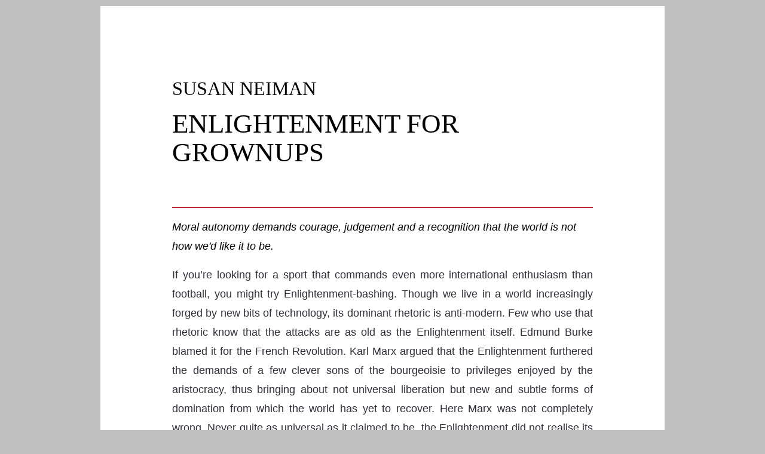

--- FILE ---
content_type: text/html
request_url: http://www.humanizm.net.pl/grownups.html
body_size: 28432
content:
<!--Generator: Edytor znaczników HTML-->
<HTML>
<head>
<title>Susan Neiman, Enlightenment for grownups  <</title>
<meta http-equiv="Content-Type"
content="text/html; charset=iso-8859-2">
<META NAME="konwerter" CONTENT="Ogonki97 1.3">
<meta http-equiv="author" content="Andrzej Dominiczak">
<meta http-equiv="authoring_tool" content="HotDog">
<meta http-equiv="distribution" content="global">
<meta name="keywords" content="demokracja, autorytaryzm, ślub humanistyczny, krzyże w sejmie, sekularyzacja, państwo świeckie, wolnosc, freedom, autorytaryzm, system wodzowski, Dawkins, Dennett, Dominiczak, Russell, Woleński, Stanosz, Humanizm, humanism, Woody Allen, ateizm, prawa człowieka, wolność, freedom, eutanazja, aborcja, racjonalizm, human rights, polski katolicyzm, Poland, Polish catholicism, rationalizm, atheism, agnosticism, polish atheists, polish humanists, polish non-believers, niewierzący w Polsce">
<meta http-equiv="resource-type" content="document">

</head>

<STYLE>body
A:link {
        COLOR: #C00000; TEXT-DECORATION: none
}
A:visited {
        COLOR: #C00000; TEXT-DECORATION: none
}
A:hover {
        COLOR: #4E933B; TEXT-DECORATION: underline
}
a:hover{font-style: italic}
A:active {
        COLOR: #4E933B; TEXT-DECORATION: underline
}
</STYLE>

<BODY  bgcolor="C0C0C0">
<div id="fb-root"></div>
<script>(function(d, s, id) {
  var js, fjs = d.getElementsByTagName(s)[0];
  if (d.getElementById(id)) return;
  js = d.createElement(s); js.id = id;
  js.src = "//connect.facebook.net/pl_PL/all.js#xfbml=1";
  fjs.parentNode.insertBefore(js, fjs);
}(document, 'script', 'facebook-jssdk'));</script>

<center>
<table width=75% border=0 cellpadding=120 cellspacing=2>
<tr>
<td width="850" bgcolor="FFFFFF">
<P>
<FONT FACE="Tajoma, Verdana"><FONT SIZE=4 STYLE="font-size: 24pt">
SUSAN NEIMAN
</font>
</p>
<P CLASS="western" STYLE="margin-yop: 1cm; line-height: 300%">
<FONT FACE="Tahoma, Verdana, serif"><FONT SIZE=4 STYLE="font-size: 34pt">
ENLIGHTENMENT FOR GROWNUPS
</FONT></P>
<br><br>
<div class="fb-like" data-send="true" data-width="450" data-show-faces="true"></div>
<P>
<hr size=1 color="C00000"> 
<P LANG="en-GB" STYLE="line-height: 200%"><FONT COLOR="#332e38"><FONT FACE="Verdana, sans-serif"><FONT SIZE=4><I><FONT COLOR="#000000"><SPAN STYLE="font-weight: normal">Moral
autonomy demands courage, judgement and a recognition that the world
is not how we'd like it to be.</SPAN></FONT><B> </B></I></FONT></FONT></FONT>
</P>
<P LANG="en-GB" ALIGN=JUSTIFY STYLE="font-style: normal; font-weight: normal; line-height: 200%; orphans: 1">
<FONT COLOR="#332e38"><FONT FACE="Verdana, sans-serif"><FONT SIZE=4>

If you&rsquo;re looking for a sport that commands even more
international enthusiasm than football, you might try
Enlightenment-bashing. Though we live in a world increasingly forged
by new bits of technology, its dominant rhetoric is anti-modern. Few
who use that rhetoric know that the attacks are as old as the
Enlightenment itself. Edmund Burke blamed it for the French
Revolution. Karl Marx argued that the Enlightenment furthered the
demands of a few clever sons of the bourgeoisie to privileges enjoyed
by the aristocracy, thus bringing about not universal liberation but
new and subtle forms of domination from which the world has yet to
recover. Here Marx was not completely wrong. Never quite as universal
as it claimed to be, the Enlightenment did not realise its own
ideals. That&rsquo;s what ideals are all about: they always promise
more than mortals who are bound in space and time can deliver. Marx,
and those convinced by him, could have strengthened the Enlightenment
by showing that, through its tools of self-criticism, it had the
power to right its own wrongs. Instead, those who should have
extended the Enlightenment have been regularly engaged in
extinguishing it.</FONT></FONT></FONT></P>
<P LANG="en-GB" ALIGN=JUSTIFY STYLE="font-style: normal; font-weight: normal; line-height: 200%; orphans: 1">
<FONT COLOR="#332e38"><FONT FACE="Verdana, sans-serif"><FONT SIZE=4>Left
and right critiques of the Enlightenment have differed in tone, but
their images of the Enlightenment are remarkably similar, and
similarly distorted. Postwar German thinkers were the most explosive.
The cosmopolitan refugee Theodor Adorno could not have been more
different from the pontificating village Nazi Martin Heidegger.
Though they loathed each other profoundly, and disagreed about
everything else, both claimed that fascism was the result of the
Enlightenment. In short, if you seek to unite contemporary thinkers
across nearly every spectrum, you&rsquo;d do well to invoke the
spectre of the Enlightenment monster: a beast filled with icy
contempt for the instincts and driven by a blind, dumb optimism or a
totalitarian lust for domination. The monster is relentlessly
cheerful, stupendously gullible, and inevitably naive. If not quite
the mad scientist in the cellar, the Enlightenment is the sorcerer&lsquo;s
apprentice, a callow fool who releases forces that overpower us all.</FONT></FONT></FONT></P>
<P LANG="en-GB" ALIGN=JUSTIFY STYLE="font-style: normal; font-weight: normal; line-height: 200%; orphans: 1">
<FONT COLOR="#332e38"><FONT FACE="Verdana, sans-serif"><FONT SIZE=4>These
claims are supported by nothing more than shreds of historical
evidence, always torn from their contexts. The patchwork creature
that results is the rationalist whom the Enlightenment condemned from
experience, the fanatic about whom it was sceptical, the optimist it
loved to ridicule. This is not a question of nuance: the
Enlightenment wasn&rsquo;t simply more complicated than contemporary
caricatures suggest, it was often diametrically opposed to them. Yet
the caricatures have persisted despite the masses of work
20th-century historians undertook to undermine them. Nor need you be
a scholar to find evidence that the Enlightenment was not the monster
we&rsquo;ve been told about. Forget about the archives; buy a
paperback copy of Voltaire&rsquo;s&nbsp;<I>Candide</I>&nbsp;to remind
yourself that these critiques of the Enlightenment came from the
heart of the Enlightenment itself. The idea that life is not as good,
and the world not as simple, as we&rsquo;d like to believe, just
might have been news to Candide himself, but it was hardly a surprise
for his creator. Criticisms of Candide&rsquo;s sort of worldview &ndash;
&lsquo;All for the best in this best of all possible worlds&rsquo; &ndash;
was Voltaire&lsquo;s whole point, part of the Enlightenment effort to
look at the world as it is, not as we wish it to be, in order to
assess our possibilities within it. Yet writers like Isaiah Berlin or
John Gray proceed as if the historians had laboured in vain.</FONT></FONT></FONT></P>
<br>
<hr size=1 color="C00000"> 
<br><br>
<P LANG="en-GB" ALIGN=JUSTIFY STYLE="font-style: normal; font-weight: normal; line-height: 200%; orphans: 1">
<FONT COLOR="#332e38"><FONT FACE="Verdana, sans-serif"><FONT SIZE=5>

The Enlightenment took aim not at reverence, but at idolatry and
superstition; it never believed progress was inevitable, only that it
is possible.</FONT></FONT></FONT></P>
<br><br>

<hr size=1 color="C00000"> 
<br>
<P LANG="en-GB" ALIGN=JUSTIFY STYLE="font-style: normal; font-weight: normal; line-height: 200%; orphans: 1">
<FONT COLOR="#332e38"><FONT FACE="Verdana, sans-serif"><FONT SIZE=4>The
Enlightenment has come to stand for modernity &ndash; both for those
traditionalists whose response to modernity is nostalgia towards what
came before it, and those postmodernists whose response is ironic
distance towards everything else. There are many troubling things
about modernity, but it makes no sense to address them by creating an
Enlightenment phantom far scarier than anything that ever really
existed. For some time now, I&rsquo;ve tried to strip the
Enlightenment of the clichés that surround it: that it held human
nature to be perfect and human progress to be inevitable; that reason
is unlimited and science is infallible; that faith is a worn-out
answer to the questions of the past; and that technology is the
solution to all the problems of the future.</FONT></FONT></FONT></P>
<P LANG="en-GB" ALIGN=JUSTIFY STYLE="font-style: normal; font-weight: normal; line-height: 200%; orphans: 1">
<FONT COLOR="#332e38"><FONT FACE="Verdana, sans-serif"><FONT SIZE=4>In
fact, no era was more aware of the existence of evil; no era took
more care in probing human limits and bounds. The Enlightenment took
aim not at reverence, but at idolatry and superstition; it never
believed progress was inevitable, only that it is possible. You can
find some 18th-century quote that expresses the crudest version of
these claims; you can find second-rate quotes about anything. But in
approaching questions as important as what is right and what is wrong
with modernity, we should turn to its best examples.</FONT></FONT></FONT></P>
<P LANG="en-GB" ALIGN=JUSTIFY STYLE="font-style: normal; font-weight: normal; line-height: 200%; orphans: 1">
<FONT COLOR="#332e38"><FONT FACE="Verdana, sans-serif"><FONT SIZE=4>Looking
at the work of Immanuel Kant, for example, should give the lie to the
claim that the Enlightenment was Eurocentric. It was the first modern
movement to attack Eurocentrism and racism, often at considerable
risk. Enlightenment texts were banned, and their authors sent into
unemployment and exile, for insisting that European culture and
politics be considered from the points of view of Persians or
Chinese. However different its authors were, they all threatened
established authority in the name of universal principles that are
available to anyone, whether Christian or Confucian, Persian or
French. It is therefore simply mystifying that every condescending or
racist remark that comes from an Enlightenment pen is gleefully
quoted today, while Kant&rsquo;s attack on colonialism is overlooked.
(It&rsquo;s one of the contemporary practices he condemns as evil:
check out the &lsquo;third definitive article&rsquo; of his&nbsp;<I>Perpetual
Peace</I>, where he describes the Chinese and Japanese as wise for
refusing entry to colonial Europeans.)</FONT></FONT></FONT></P>
<P LANG="en-GB" ALIGN=JUSTIFY STYLE="font-style: normal; font-weight: normal; line-height: 200%; orphans: 1">
<FONT COLOR="#332e38"><FONT FACE="Verdana, sans-serif"><FONT SIZE=4>Anyone
who praises China and Japan for keeping out predatory Europeans
cannot fairly be accused of blindly imposing Western ways on the rest
of the world. Enlightenment thinkers were men of their time, educated
by men of earlier ones, and their struggle to free themselves of
prejudice and preconception could never be final. But it is fatal to
forget that those thinkers were not only the first to condemn
Eurocentrism and racism; they also laid the theoretical foundation
for the universalism upon which all struggles against racism must
stand.</FONT></FONT></FONT></P>
<P LANG="en-GB" ALIGN=JUSTIFY STYLE="font-style: normal; font-weight: normal; line-height: 200%; orphans: 1">
<FONT COLOR="#332e38"><FONT FACE="Verdana, sans-serif"><FONT SIZE=4>It&rsquo;s
also common to attack the Enlightenment for its elevation of human
reason, approaching it with the sort of uncritical adulation earlier
ages had for God. Yet the very first sentence of Kant&rsquo;s<I>Critique
of Pure Reason</I>&nbsp;is a statement about reason&rsquo;s limits.
Enlightenment thinkers never held reason to be unlimited; they just
refused to let church and state be the ones to set the limits on what
we can think. They could not have imagined that the market might take
over the functions once reserved for church and state, and do so far
more efficiently. If you restrict information, people will eventually
long for it; if you provide them with a glut they will simply want
the noise to stop. This is not, however, an argument against the
Enlightenment, but a demand to extend it to help us understand the
forces at work in preventing autonomy today.</FONT></FONT></FONT></P>
<P LANG="en-GB" ALIGN=JUSTIFY STYLE="font-style: normal; font-weight: normal; line-height: 200%; orphans: 1">
<FONT COLOR="#332e38"><FONT FACE="Verdana, sans-serif"><FONT SIZE=4>Among
the many things we owe to the Enlightenment is the question: what do
you want to be, and do, when you grow up? Before it, the question was
unintelligible: you did whatever your parents did, unless pestilence
or war came between you and your destiny. Only with the
Enlightenment, and its demand that careers be open to talent, did it
make sense to consider what it meant to come of age. That demand is
far from realised today, and it was only broached in the 18th
century, but that was enough to make the son of a barely literate
East Prussian saddle-maker focus on the question: what does it mean
to grow up?</FONT></FONT></FONT></P>
<br>
<hr size=1 color="C00000"> 
<br><br>
<P LANG="en-GB" ALIGN=JUSTIFY STYLE="font-style: normal; font-weight: normal; line-height: 200%; orphans: 1">
<FONT COLOR="#332e38"><FONT FACE="Verdana, sans-serif"><FONT SIZE=5>
<i>
Enlightenment thinkers never held reason to be unlimited; they just refused to let
church and state be the ones to set the limits on what we can think.</FONT></FONT>
</i>
<br><br>
<hr size=1 color="C00000"> 
</P>
<br>
<P LANG="en-GB" ALIGN=JUSTIFY STYLE="font-style: normal; font-weight: normal; line-height: 200%; orphans: 1">
<FONT COLOR="#332e38"><FONT FACE="Verdana, sans-serif"><FONT SIZE=4>Kant&rsquo;s
most famous essay,&nbsp;<I>What is Enlightenment?</I>, defines it as
reason&rsquo;s emancipation from its self-imposed immaturity. We
choose immaturity because we are lazy and scared: how much more
comfortable it is to let someone else make your decisions! &lsquo;If
I have a book that takes care of my understanding, a preacher who
takes care of my conscience, a doctor who prescribes my diet, I need
not make any effort myself. I need not think, so long as I can pay;
others will handle the business for me.&rsquo; With a familiarity
surprising in a man who had no children, Kant discusses the ways in
which children learn to walk. In order to do it they must stumble and
fall, but to eliminate their bruises by keeping them in baby
carriages is a recipe for keeping them infantile. Kant&rsquo;s target
was not overprotective mothers but authoritarian states, which have
an interest in keeping their citizens from thinking for themselves.</FONT></FONT></FONT></P>
<P LANG="en-GB" ALIGN=JUSTIFY STYLE="font-style: normal; font-weight: normal; line-height: 200%; orphans: 1">
<FONT COLOR="#332e38"><FONT FACE="Verdana, sans-serif"><FONT SIZE=4>We&rsquo;re
often unwilling to summon the energy or run the risks &ndash; even
the risk of embarrassment! &ndash; that thinking for ourselves would
demand. It&rsquo;s easy to see why this is the message that teachers
emphasise when they teach&nbsp;<I>What is Enlightenment?</I>&nbsp;in
highschools. Surely the young should not be led to think there&rsquo;s
anything wrong with society that a little effort on their part can&rsquo;t
fix? Thus Kant&rsquo;s message became a neoliberal mantra that only
strengthened existing orders: any dissatisfaction you may feel with
the world around you is your own fault. If only you could get rid of
your own laziness and cowardice, you could be enlightened, grownup
and free. No wonder Germans of a certain age, who had to memorise the
essay in school, roll their eyes and groan at the very mention of
&lsquo;self-imposed immaturity&rsquo;.</FONT></FONT></FONT></P>
<P LANG="en-GB" ALIGN=JUSTIFY STYLE="font-style: normal; font-weight: normal; line-height: 200%; orphans: 1">
<FONT COLOR="#332e38"><FONT FACE="Verdana, sans-serif"><FONT SIZE=4>Oddly
enough, though the essay is one of Kant&rsquo;s most readable, few
people bother to read, or at least to remember, much beyond those
first few sentences. If they did they&rsquo;d discover that Kant did
not believe your dissatisfaction is your fault alone. You may tend,
as I do, to laziness and cowardice, but Kant says these tendencies
are abused. There are guardians who have taken over the task of
supervising the rest of us, by convincing us that independent
thinking is not only difficult but dangerous. This is a radical and
powerful political message. Our inability to grow up is not, or not
only, our fault. The social structures within which we live are
constructed so as to keep us childish:&nbsp; grownup citizens are
more trouble than they&rsquo;re worth. The state&rsquo;s desire for
control and our own desire for comfort combine to minimise conflict.</FONT></FONT></FONT></P>
<P LANG="en-GB" ALIGN=JUSTIFY STYLE="font-style: normal; font-weight: normal; line-height: 200%; orphans: 1">
<FONT COLOR="#332e38"><FONT FACE="Verdana, sans-serif"><FONT SIZE=4>Which
guardians did Kant have in mind? Kant was living in feudal times when
even enlightened rulers were paternalistic, and &lsquo;paternalistic&rsquo;
was not yet a term of abuse. It&rsquo;s easy enough to see how feudal
structures kept their subjects infantilised. Those who think Western
democracies have done away with that sort of thing have forgotten de
Toqueville&rsquo;s warnings about the power of public opinion in
market-dominated societies, in which &lsquo;the body is left free,
and the soul is enslaved safely at bay&rsquo;. Without recourse to
the paternalistic and authoritarian measures available to the
guardians in Kant&rsquo;s time, how might a modern democratic society
work to keep us infantilised?</FONT></FONT></FONT></P>
<br>
<hr size=1 color="C00000"> 
<br><br>
<P LANG="en-GB" ALIGN=JUSTIFY STYLE="font-style: normal; font-weight: normal; line-height: 200%; orphans: 1">
<FONT COLOR="#332e38"><FONT FACE="Verdana, sans-serif"><FONT SIZE=5>

Only with the Enlightenment, and its demand that careers be open to
talent, did it make sense to consider what it meant to come of age</FONT></FONT></FONT></P>
<br><br>

<hr size=1 color="C00000"> 
<br>

<P LANG="en-GB" ALIGN=JUSTIFY STYLE="font-style: normal; font-weight: normal; line-height: 200%; orphans: 1">
<FONT COLOR="#332e38"><FONT FACE="Verdana, sans-serif"><FONT SIZE=4>Think
about what it means to care for an infant: exhausting as it may be,
it&rsquo;s not conceptually hard. A baby who has just learned that
she can act on the world by coordinating hand and eye to grasp an
object may grasp the wrong thing: her father&rsquo;s glasses, her
mother&rsquo;s earrings, the knife they left on the table. But how
easy it is to distract her! All you need do is put something else in
her way &ndash; a bunch of keys will usually do it &ndash; and the
baby is diverted, the objects you don&rsquo;t want her to reach now
completely forgotten. As she grows, distraction gets more difficult,
but the principle remains the same. You have wheeled your
three-year-old through the grocery store, telling her that food can&rsquo;t
be eaten before it is paid for, that some things are better to choose
than others, that the packages they&rsquo;re wrapped in often hide
more than they reveal, and generally done your best to introduce her
to the complex web of social interaction required to obtain
nourishment in a 21st-century city. Finally you reach the checkout
line where she lights upon brightly gleaming packs of nutritional
garbage &ndash; whole rows of them, in fact, placed precisely at the
eye level of a child in a cart whose capacity for delayed
gratification has just been sorely tested for the past half-hour.
(The industrial psychologist who designed that deserves a special
place in hell.) How to distract your child now? Different things will
work with different three-year-olds, and on different days: sometimes
a firm &lsquo;no&rsquo; and a reminder that she&rsquo;s about to go
to the playground; sometimes a banana and a revision of the lesson
that things must be paid for before they&rsquo;re consumed; on bad
days you may throw a little tantrum yourself, or give in and buy the
candy. What&rsquo;s important is that distraction is necessary for
all but the most authoritarian parents, who have no qualms about
hitting a child who insists on something they don&rsquo;t want to
give her.</FONT></FONT></FONT></P>
<P LANG="en-GB" ALIGN=JUSTIFY STYLE="font-style: normal; font-weight: normal; line-height: 200%; orphans: 1">
<FONT COLOR="#332e38"><FONT FACE="Verdana, sans-serif"><FONT SIZE=4>Distracting
older people from objects of desire is slightly more complicated, but
whatever difficulty there may be is compensated for by the fact that
the things that can be used to distract us are nearly limitless &ndash;
since the invention of cyberspace, probably literally limitless.
Despite the existence of apps specially designed to make sure your
distractions from cyberspace don&rsquo;t reduce your productivity,
millions more Americans took time to stare at Kim Kardashian&rsquo;s
backside than to vote in the last US midterm elections. This factoid
shouldn&rsquo;t make Europeans self-content: websites confirm that an
awful lot of them were watching Kim Kardashian, too, when they could
have been, for example, reading Thomas Piketty.</FONT></FONT></FONT></P>
<P LANG="en-GB" ALIGN=JUSTIFY STYLE="font-style: normal; font-weight: normal; line-height: 200%; orphans: 1">
<FONT COLOR="#332e38"><FONT FACE="Verdana, sans-serif"><FONT SIZE=4>Let
me be clear: I happened to be reading Thomas Piketty that week, but I
was also watching Kim Kardashian, with fascinated horror, but
fascination just the same. I&rsquo;m just as capable of being
distracted as anyone else is. For the record, my children say I can&rsquo;t
possibly understand the abysmal nature of contemporary culture since
I don&rsquo;t use social media. They are surely right, but I&rsquo;m
surrounded by distractions enough without it. With ever more spaces
invaded by commerce, I only notice the passive distractions when I
arrive at a place where they&rsquo;re absent. The absence of
advertising in Havana was a deliciously disorienting experience, made
poignant by the knowledge that it will not last for long. But even
someone who consumes relatively little, and even littler technology,
will bump her head against myriad distraction. My computer had been
sputtering &ndash; as it&rsquo;s programmed to do shortly after the
guarantee runs out &ndash; and I finally ordered a replacement. But
new features had been added or changed in the name of improvement,
and actions I had learned to do without reflection all had to be
unlearned. If one added all the hours we spend on what are cheerfully
called upgrades &ndash; figuring out how to set the new alarm clock,
grill with the new oven, store messages on the new smartphone, save
pictures on the new camera &ndash; wouldn&rsquo;t it be enough hours
to produce enough food to feed the world&rsquo;s hungry children, or
perhaps a cure for cancer?</FONT></FONT></FONT></P>
<P LANG="en-GB" ALIGN=JUSTIFY STYLE="font-style: normal; font-weight: normal; line-height: 200%; orphans: 1">
<FONT COLOR="#332e38"><FONT FACE="Verdana, sans-serif"><FONT SIZE=4>These
are decisions and choices that distract all of us who have a place in
the productive, 21st-century economy, and there are so many to be
made that we tend to forget that the truly important decisions and
choices are out of our hands. It took the 17-year-old Malala to
calculate that all the world&rsquo;s children could be educated for
12 years on the profits made by the arms industry in&hellip; eight
days. Most of us will feel outrage on learning this particular
statistic, but none of us have the slightest idea of how to translate
that outrage into meaningful action. That would be a grownup
question. Instead, we are overwhelmed by the business of collecting
and fumbling with toys. Naturally, smartphones are never portrayed as
toys, but as tools without which no adult life is complete. Yet next
to the really difficult questions, deciding which smartphone (and
which smartphone plan, and which smartphone case, and so on) to use
is child&rsquo;s play.</FONT></FONT></FONT></P>
<br>
<hr size=1 color="C00000"> 
<br><br>
<P LANG="en-GB" ALIGN=JUSTIFY STYLE="font-style: normal; font-weight: normal; line-height: 200%; orphans: 1">
<FONT COLOR="#332e38"><FONT FACE="Verdana, sans-serif"><FONT SIZE=5>

The social structures within which we live are constructed so as to keep
us childish: grownup citizens are more trouble than they&rsquo;re
worth.</FONT></P>
<br><br>
<hr size=1 color="C00000"> 
<br>
<P LANG="en-GB" ALIGN=JUSTIFY STYLE="font-style: normal; font-weight: normal; line-height: 200%; orphans: 1">
<FONT COLOR="#332e38"><FONT FACE="Verdana, sans-serif"><FONT SIZE=4>Pick
your own example if you don&rsquo;t like mine. No particular trifle &ndash;
be it good food or the latest hi-tech toy &ndash; is an evil in
itself. The problem is that they create false needs that make us
dependent. The pleasure you get from buying the latest smartphone is
briefer than your anxiety and confusion when you forget to charge it:
suddenly you are helpless. Even those of us who are slow to take up
new technologies hardly remember what life was like before them.
Those who rule society promote our dependency, cultivating our taste
for luxuries to distract us from thinking about the real conditions
of our lives. You can walk into any electronics store and choose from
a dizzying number of smartphones. How many choices can you make about
the government that represents you, or the corporations to which it
is indebted?</FONT></FONT></FONT></P>
<P LANG="en-GB" ALIGN=JUSTIFY STYLE="font-style: normal; font-weight: normal; line-height: 200%; orphans: 1">
<FONT COLOR="#000000"><FONT FACE="Verdana, sans-serif"><FONT SIZE=4>Minus
the smartphone, this is all in Rousseau, the philosopher who most
influenced Kant. Given all the forces arrayed against it, no wonder
Kant thought growing up to be more a matter of courage than
knowledge: all the information in the world is no substitute for
having the guts to use your own judgement. Judgement is important
because none of the answers to the questions that really move us can
be found by following a rule, though we can learn good judgement
through the experience of watching those who have it. Even more
importantly, courage is required to live with the rift that will run
through our lives, however good they may be: ideals of reason tell us
how the world should be; experience tells us that it rarely is.
Growing up requires confronting the gap between the two &ndash;
without giving up on either one. This is a balancing act that is just
as hard as it sounds. It&rsquo;s the key to understanding why growing
up is not, contrary to rumour, a matter of resignation &ndash; but a
subversive ideal of its own.</FONT></FONT></FONT></P>
<P LANG="en-GB" ALIGN=JUSTIFY STYLE="font-style: normal; font-weight: normal; line-height: 200%; orphans: 1">
<FONT COLOR="#332e38"><FONT FACE="Verdana, sans-serif"><FONT SIZE=4><B>Susan
Neiman </B>is director of the Einstein Forum. She is the author of
several books, including <I>The Unity of Reason: Rereading
Kant</I>(1994); <I>Evil in Modern Thought: An Alternative History of
Philosophy </I>(2002); <I>Moral Clarity: A Guide for Grownup
Idealists</I>(2008); and <I>Why Grow Up? </I>(2014).</FONT></FONT></FONT></P>

</P>
<br><br>
<HR WIDTH=100% SIZE=1 COLOR="640000">
<P ALIGN="JUSTIFY"></P>
<P CLASS="western" ALIGN=JUSTIFY STYLE="line-height: 100%; widows: 2; orphans: 2">
<br>
<fb:comments href="http://humanizm.net.pl/grownups.html" num_posts="2" width="470"></fb:comments>
</P>
<br>
<HR SIZE=1 color="C00000">
<br>
<table cellpadding=10 bgcolor="#ffffff" border=1 bordercolor="C00000">
<tr>
<td align="center" width="175" height="10"> 
<font face="Verdana, Arial" color="C00000" style="font-size: 8pt"> 
<a href="thpol.htm">Towarzystwo Humanistyczne</a>
</td>
</tr>
<tr>
<td align="center" width="175" height="10"> 
<font face="Verdana, Arial" color="FFFFFF" style="font-size: 9pt"> 
<a href="theng.htm">Humanist Assciation</a>
</table>

</tr>
</td>
</table>
</BODY>
</HTML>
